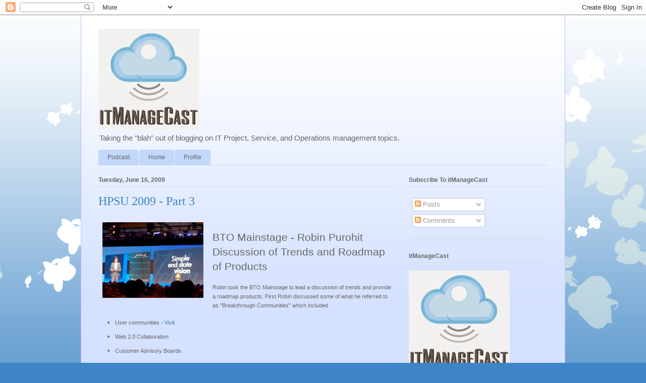

--- FILE ---
content_type: text/html; charset=UTF-8
request_url: http://www.itmanagecast.com/2009/06/hpsu-2009-part-3.html
body_size: 16021
content:
<!DOCTYPE html>
<html class='v2' dir='ltr' lang='en'>
<head>
<link href='https://www.blogger.com/static/v1/widgets/335934321-css_bundle_v2.css' rel='stylesheet' type='text/css'/>
<meta content='width=1100' name='viewport'/>
<meta content='text/html; charset=UTF-8' http-equiv='Content-Type'/>
<meta content='blogger' name='generator'/>
<link href='http://www.itmanagecast.com/favicon.ico' rel='icon' type='image/x-icon'/>
<link href='http://www.itmanagecast.com/2009/06/hpsu-2009-part-3.html' rel='canonical'/>
<link rel="alternate" type="application/atom+xml" title="ITManageCast - Atom" href="http://www.itmanagecast.com/feeds/posts/default" />
<link rel="alternate" type="application/rss+xml" title="ITManageCast - RSS" href="http://www.itmanagecast.com/feeds/posts/default?alt=rss" />
<link rel="service.post" type="application/atom+xml" title="ITManageCast - Atom" href="https://www.blogger.com/feeds/4047765466335766067/posts/default" />

<link rel="alternate" type="application/atom+xml" title="ITManageCast - Atom" href="http://www.itmanagecast.com/feeds/8852698380035451636/comments/default" />
<!--Can't find substitution for tag [blog.ieCssRetrofitLinks]-->
<link href='https://blogger.googleusercontent.com/img/b/R29vZ2xl/AVvXsEilo-5qDPR6GVhaQVY3VoH1LVqZFZ2xX4mk8GaUf8g1wUjpd7z8BPfuxdrhHLV8Vxz_GGZhUCEKh4bYH8WjvuNDVvyxv__RzWGbd3OBII6o4dti7R-eKzNkfMbYFocJS1YKXEK7IiX_4UD-/s200/June_2009+025.jpg' rel='image_src'/>
<meta content='http://www.itmanagecast.com/2009/06/hpsu-2009-part-3.html' property='og:url'/>
<meta content='HPSU 2009 - Part 3' property='og:title'/>
<meta content='    BTO Mainstage -  Robin Purohit   Discussion of Trends and Roadmap of Products Robin took the BTO Mainstage to lead a discussion of trend...' property='og:description'/>
<meta content='https://blogger.googleusercontent.com/img/b/R29vZ2xl/AVvXsEilo-5qDPR6GVhaQVY3VoH1LVqZFZ2xX4mk8GaUf8g1wUjpd7z8BPfuxdrhHLV8Vxz_GGZhUCEKh4bYH8WjvuNDVvyxv__RzWGbd3OBII6o4dti7R-eKzNkfMbYFocJS1YKXEK7IiX_4UD-/w1200-h630-p-k-no-nu/June_2009+025.jpg' property='og:image'/>
<title>ITManageCast: HPSU 2009 - Part 3</title>
<style id='page-skin-1' type='text/css'><!--
/*
-----------------------------------------------
Blogger Template Style
Name:     Ethereal
Designer: Jason Morrow
URL:      jasonmorrow.etsy.com
----------------------------------------------- */
/* Content
----------------------------------------------- */
body {
font: normal normal 13px Arial, Tahoma, Helvetica, FreeSans, sans-serif;
color: #666666;
background: #3d85c6 none repeat-x scroll top left;
}
html body .content-outer {
min-width: 0;
max-width: 100%;
width: 100%;
}
a:link {
text-decoration: none;
color: #3d74a5;
}
a:visited {
text-decoration: none;
color: #4d469c;
}
a:hover {
text-decoration: underline;
color: #3d74a5;
}
.main-inner {
padding-top: 15px;
}
.body-fauxcolumn-outer {
background: transparent url(//themes.googleusercontent.com/image?id=0BwVBOzw_-hbMMDZjM2Q4YjctMTY2OC00ZGU2LWJjZDYtODVjOGRiOThlMGQ3) repeat-x scroll top center;
}
.content-fauxcolumns .fauxcolumn-inner {
background: #d4e1ff url(https://resources.blogblog.com/blogblog/data/1kt/ethereal/white-fade.png) repeat-x scroll top left;
border-left: 1px solid #bbbbff;
border-right: 1px solid #bbbbff;
}
/* Flexible Background
----------------------------------------------- */
.content-fauxcolumn-outer .fauxborder-left {
width: 100%;
padding-left: 0;
margin-left: -0;
background-color: transparent;
background-image: none;
background-repeat: no-repeat;
background-position: left top;
}
.content-fauxcolumn-outer .fauxborder-right {
margin-right: -0;
width: 0;
background-color: transparent;
background-image: none;
background-repeat: no-repeat;
background-position: right top;
}
/* Columns
----------------------------------------------- */
.content-inner {
padding: 0;
}
/* Header
----------------------------------------------- */
.header-inner {
padding: 27px 0 3px;
}
.header-inner .section {
margin: 0 35px;
}
.Header h1 {
font: normal normal 60px Times, 'Times New Roman', FreeSerif, serif;
color: #3d74a5;
}
.Header h1 a {
color: #3d74a5;
}
.Header .description {
font-size: 115%;
color: #666666;
}
.header-inner .Header .titlewrapper,
.header-inner .Header .descriptionwrapper {
padding-left: 0;
padding-right: 0;
margin-bottom: 0;
}
/* Tabs
----------------------------------------------- */
.tabs-outer {
position: relative;
background: transparent;
}
.tabs-cap-top, .tabs-cap-bottom {
position: absolute;
width: 100%;
}
.tabs-cap-bottom {
bottom: 0;
}
.tabs-inner {
padding: 0;
}
.tabs-inner .section {
margin: 0 35px;
}
*+html body .tabs-inner .widget li {
padding: 1px;
}
.PageList {
border-bottom: 1px solid #c2d8fa;
}
.tabs-inner .widget li.selected a,
.tabs-inner .widget li a:hover {
position: relative;
-moz-border-radius-topleft: 5px;
-moz-border-radius-topright: 5px;
-webkit-border-top-left-radius: 5px;
-webkit-border-top-right-radius: 5px;
-goog-ms-border-top-left-radius: 5px;
-goog-ms-border-top-right-radius: 5px;
border-top-left-radius: 5px;
border-top-right-radius: 5px;
background: #4eabff none ;
color: #ffffff;
}
.tabs-inner .widget li a {
display: inline-block;
margin: 0;
margin-right: 1px;
padding: .65em 1.5em;
font: normal normal 12px Arial, Tahoma, Helvetica, FreeSans, sans-serif;
color: #666666;
background-color: #c2d8fa;
-moz-border-radius-topleft: 5px;
-moz-border-radius-topright: 5px;
-webkit-border-top-left-radius: 5px;
-webkit-border-top-right-radius: 5px;
-goog-ms-border-top-left-radius: 5px;
-goog-ms-border-top-right-radius: 5px;
border-top-left-radius: 5px;
border-top-right-radius: 5px;
}
/* Headings
----------------------------------------------- */
h2 {
font: normal bold 12px Verdana, Geneva, sans-serif;
color: #666666;
}
/* Widgets
----------------------------------------------- */
.main-inner .column-left-inner {
padding: 0 0 0 20px;
}
.main-inner .column-left-inner .section {
margin-right: 0;
}
.main-inner .column-right-inner {
padding: 0 20px 0 0;
}
.main-inner .column-right-inner .section {
margin-left: 0;
}
.main-inner .section {
padding: 0;
}
.main-inner .widget {
padding: 0 0 15px;
margin: 20px 0;
border-bottom: 1px solid #dbdbdb;
}
.main-inner .widget h2 {
margin: 0;
padding: .6em 0 .5em;
}
.footer-inner .widget h2 {
padding: 0 0 .4em;
}
.main-inner .widget h2 + div, .footer-inner .widget h2 + div {
padding-top: 15px;
}
.main-inner .widget .widget-content {
margin: 0;
padding: 15px 0 0;
}
.main-inner .widget ul, .main-inner .widget #ArchiveList ul.flat {
margin: -15px -15px -15px;
padding: 0;
list-style: none;
}
.main-inner .sidebar .widget h2 {
border-bottom: 1px solid #dbdbdb;
}
.main-inner .widget #ArchiveList {
margin: -15px 0 0;
}
.main-inner .widget ul li, .main-inner .widget #ArchiveList ul.flat li {
padding: .5em 15px;
text-indent: 0;
}
.main-inner .widget #ArchiveList ul li {
padding-top: .25em;
padding-bottom: .25em;
}
.main-inner .widget ul li:first-child, .main-inner .widget #ArchiveList ul.flat li:first-child {
border-top: none;
}
.main-inner .widget ul li:last-child, .main-inner .widget #ArchiveList ul.flat li:last-child {
border-bottom: none;
}
.main-inner .widget .post-body ul {
padding: 0 2.5em;
margin: .5em 0;
list-style: disc;
}
.main-inner .widget .post-body ul li {
padding: 0.25em 0;
margin-bottom: .25em;
color: #666666;
border: none;
}
.footer-inner .widget ul {
padding: 0;
list-style: none;
}
.widget .zippy {
color: #666666;
}
/* Posts
----------------------------------------------- */
.main.section {
margin: 0 20px;
}
body .main-inner .Blog {
padding: 0;
background-color: transparent;
border: none;
}
.main-inner .widget h2.date-header {
border-bottom: 1px solid #dbdbdb;
}
.date-outer {
position: relative;
margin: 15px 0 20px;
}
.date-outer:first-child {
margin-top: 0;
}
.date-posts {
clear: both;
}
.post-outer, .inline-ad {
border-bottom: 1px solid #dbdbdb;
padding: 30px 0;
}
.post-outer {
padding-bottom: 10px;
}
.post-outer:first-child {
padding-top: 0;
border-top: none;
}
.post-outer:last-child, .inline-ad:last-child {
border-bottom: none;
}
.post-body img {
padding: 8px;
}
h3.post-title, h4 {
font: normal normal 24px Times, Times New Roman, serif;
color: #3d85c6;
}
h3.post-title a {
font: normal normal 24px Times, Times New Roman, serif;
color: #3d85c6;
text-decoration: none;
}
h3.post-title a:hover {
color: #3d74a5;
text-decoration: underline;
}
.post-header {
margin: 0 0 1.5em;
}
.post-body {
line-height: 1.4;
}
.post-footer {
margin: 1.5em 0 0;
}
#blog-pager {
padding: 15px;
}
.blog-feeds, .post-feeds {
margin: 1em 0;
text-align: center;
}
.post-outer .comments {
margin-top: 2em;
}
/* Comments
----------------------------------------------- */
.comments .comments-content .icon.blog-author {
background-repeat: no-repeat;
background-image: url([data-uri]);
}
.comments .comments-content .loadmore a {
background: #d4e1ff url(https://resources.blogblog.com/blogblog/data/1kt/ethereal/white-fade.png) repeat-x scroll top left;
}
.comments .comments-content .loadmore a {
border-top: 1px solid #dbdbdb;
border-bottom: 1px solid #dbdbdb;
}
.comments .comment-thread.inline-thread {
background: #d4e1ff url(https://resources.blogblog.com/blogblog/data/1kt/ethereal/white-fade.png) repeat-x scroll top left;
}
.comments .continue {
border-top: 2px solid #dbdbdb;
}
/* Footer
----------------------------------------------- */
.footer-inner {
padding: 30px 0;
overflow: hidden;
}
/* Mobile
----------------------------------------------- */
body.mobile  {
background-size: auto
}
.mobile .body-fauxcolumn-outer {
background: ;
}
.mobile .content-fauxcolumns .fauxcolumn-inner {
opacity: 0.75;
}
.mobile .content-fauxcolumn-outer .fauxborder-right {
margin-right: 0;
}
.mobile-link-button {
background-color: #4eabff;
}
.mobile-link-button a:link, .mobile-link-button a:visited {
color: #ffffff;
}
.mobile-index-contents {
color: #444444;
}
.mobile .body-fauxcolumn-outer {
background-size: 100% auto;
}
.mobile .mobile-date-outer {
border-bottom: transparent;
}
.mobile .PageList {
border-bottom: none;
}
.mobile .tabs-inner .section {
margin: 0;
}
.mobile .tabs-inner .PageList .widget-content {
background: #4eabff none;
color: #ffffff;
}
.mobile .tabs-inner .PageList .widget-content .pagelist-arrow {
border-left: 1px solid #ffffff;
}
.mobile .footer-inner {
overflow: visible;
}
body.mobile .AdSense {
margin: 0 -10px;
}

--></style>
<style id='template-skin-1' type='text/css'><!--
body {
min-width: 960px;
}
.content-outer, .content-fauxcolumn-outer, .region-inner {
min-width: 960px;
max-width: 960px;
_width: 960px;
}
.main-inner .columns {
padding-left: 0;
padding-right: 310px;
}
.main-inner .fauxcolumn-center-outer {
left: 0;
right: 310px;
/* IE6 does not respect left and right together */
_width: expression(this.parentNode.offsetWidth -
parseInt("0") -
parseInt("310px") + 'px');
}
.main-inner .fauxcolumn-left-outer {
width: 0;
}
.main-inner .fauxcolumn-right-outer {
width: 310px;
}
.main-inner .column-left-outer {
width: 0;
right: 100%;
margin-left: -0;
}
.main-inner .column-right-outer {
width: 310px;
margin-right: -310px;
}
#layout {
min-width: 0;
}
#layout .content-outer {
min-width: 0;
width: 800px;
}
#layout .region-inner {
min-width: 0;
width: auto;
}
body#layout div.add_widget {
padding: 8px;
}
body#layout div.add_widget a {
margin-left: 32px;
}
--></style>
<link href='https://www.blogger.com/dyn-css/authorization.css?targetBlogID=4047765466335766067&amp;zx=75431fad-6fbd-4eed-9615-5236a5fce110' media='none' onload='if(media!=&#39;all&#39;)media=&#39;all&#39;' rel='stylesheet'/><noscript><link href='https://www.blogger.com/dyn-css/authorization.css?targetBlogID=4047765466335766067&amp;zx=75431fad-6fbd-4eed-9615-5236a5fce110' rel='stylesheet'/></noscript>
<meta name='google-adsense-platform-account' content='ca-host-pub-1556223355139109'/>
<meta name='google-adsense-platform-domain' content='blogspot.com'/>

<!-- data-ad-client=ca-pub-0782410052056907 -->

</head>
<body class='loading variant-blossoms1Blue'>
<div class='navbar section' id='navbar' name='Navbar'><div class='widget Navbar' data-version='1' id='Navbar1'><script type="text/javascript">
    function setAttributeOnload(object, attribute, val) {
      if(window.addEventListener) {
        window.addEventListener('load',
          function(){ object[attribute] = val; }, false);
      } else {
        window.attachEvent('onload', function(){ object[attribute] = val; });
      }
    }
  </script>
<div id="navbar-iframe-container"></div>
<script type="text/javascript" src="https://apis.google.com/js/platform.js"></script>
<script type="text/javascript">
      gapi.load("gapi.iframes:gapi.iframes.style.bubble", function() {
        if (gapi.iframes && gapi.iframes.getContext) {
          gapi.iframes.getContext().openChild({
              url: 'https://www.blogger.com/navbar/4047765466335766067?po\x3d8852698380035451636\x26origin\x3dhttp://www.itmanagecast.com',
              where: document.getElementById("navbar-iframe-container"),
              id: "navbar-iframe"
          });
        }
      });
    </script><script type="text/javascript">
(function() {
var script = document.createElement('script');
script.type = 'text/javascript';
script.src = '//pagead2.googlesyndication.com/pagead/js/google_top_exp.js';
var head = document.getElementsByTagName('head')[0];
if (head) {
head.appendChild(script);
}})();
</script>
</div></div>
<div class='body-fauxcolumns'>
<div class='fauxcolumn-outer body-fauxcolumn-outer'>
<div class='cap-top'>
<div class='cap-left'></div>
<div class='cap-right'></div>
</div>
<div class='fauxborder-left'>
<div class='fauxborder-right'></div>
<div class='fauxcolumn-inner'>
</div>
</div>
<div class='cap-bottom'>
<div class='cap-left'></div>
<div class='cap-right'></div>
</div>
</div>
</div>
<div class='content'>
<div class='content-fauxcolumns'>
<div class='fauxcolumn-outer content-fauxcolumn-outer'>
<div class='cap-top'>
<div class='cap-left'></div>
<div class='cap-right'></div>
</div>
<div class='fauxborder-left'>
<div class='fauxborder-right'></div>
<div class='fauxcolumn-inner'>
</div>
</div>
<div class='cap-bottom'>
<div class='cap-left'></div>
<div class='cap-right'></div>
</div>
</div>
</div>
<div class='content-outer'>
<div class='content-cap-top cap-top'>
<div class='cap-left'></div>
<div class='cap-right'></div>
</div>
<div class='fauxborder-left content-fauxborder-left'>
<div class='fauxborder-right content-fauxborder-right'></div>
<div class='content-inner'>
<header>
<div class='header-outer'>
<div class='header-cap-top cap-top'>
<div class='cap-left'></div>
<div class='cap-right'></div>
</div>
<div class='fauxborder-left header-fauxborder-left'>
<div class='fauxborder-right header-fauxborder-right'></div>
<div class='region-inner header-inner'>
<div class='header section' id='header' name='Header'><div class='widget Header' data-version='1' id='Header1'>
<div id='header-inner'>
<a href='http://www.itmanagecast.com/' style='display: block'>
<img alt='ITManageCast' height='200px; ' id='Header1_headerimg' src='https://blogger.googleusercontent.com/img/b/R29vZ2xl/AVvXsEg8khazxQVAubXWAP8z8Dd_CBEk-NeU0DrEObfA5loepsQG9U0s75HRXU7Qmv9azYh5Fy4IEIhPdBzBQdB8LjFJNZ2PWNqIe2iHRRkbx_bEwYzK-LPU64rraXV6ajCdHS4r0-VJVuBvzTti/s1600/LogoColorTextBelow.jpeg' style='display: block' width='200px; '/>
</a>
<div class='descriptionwrapper'>
<p class='description'><span>Taking the &quot;blah&quot; out of blogging on IT Project, Service, and Operations management topics.</span></p>
</div>
</div>
</div></div>
</div>
</div>
<div class='header-cap-bottom cap-bottom'>
<div class='cap-left'></div>
<div class='cap-right'></div>
</div>
</div>
</header>
<div class='tabs-outer'>
<div class='tabs-cap-top cap-top'>
<div class='cap-left'></div>
<div class='cap-right'></div>
</div>
<div class='fauxborder-left tabs-fauxborder-left'>
<div class='fauxborder-right tabs-fauxborder-right'></div>
<div class='region-inner tabs-inner'>
<div class='tabs section' id='crosscol' name='Cross-Column'><div class='widget PageList' data-version='1' id='PageList1'>
<h2>More Content - Including Podcasts</h2>
<div class='widget-content'>
<ul>
<li>
<a href='http://www.itmanagecast.com/p/podcast.html'>Podcast</a>
</li>
<li>
<a href='http://www.itmanagecast.com/'>Home</a>
</li>
<li>
<a href='http://www.itmanagecast.com/p/blog-page.html'>Profile</a>
</li>
</ul>
<div class='clear'></div>
</div>
</div></div>
<div class='tabs no-items section' id='crosscol-overflow' name='Cross-Column 2'></div>
</div>
</div>
<div class='tabs-cap-bottom cap-bottom'>
<div class='cap-left'></div>
<div class='cap-right'></div>
</div>
</div>
<div class='main-outer'>
<div class='main-cap-top cap-top'>
<div class='cap-left'></div>
<div class='cap-right'></div>
</div>
<div class='fauxborder-left main-fauxborder-left'>
<div class='fauxborder-right main-fauxborder-right'></div>
<div class='region-inner main-inner'>
<div class='columns fauxcolumns'>
<div class='fauxcolumn-outer fauxcolumn-center-outer'>
<div class='cap-top'>
<div class='cap-left'></div>
<div class='cap-right'></div>
</div>
<div class='fauxborder-left'>
<div class='fauxborder-right'></div>
<div class='fauxcolumn-inner'>
</div>
</div>
<div class='cap-bottom'>
<div class='cap-left'></div>
<div class='cap-right'></div>
</div>
</div>
<div class='fauxcolumn-outer fauxcolumn-left-outer'>
<div class='cap-top'>
<div class='cap-left'></div>
<div class='cap-right'></div>
</div>
<div class='fauxborder-left'>
<div class='fauxborder-right'></div>
<div class='fauxcolumn-inner'>
</div>
</div>
<div class='cap-bottom'>
<div class='cap-left'></div>
<div class='cap-right'></div>
</div>
</div>
<div class='fauxcolumn-outer fauxcolumn-right-outer'>
<div class='cap-top'>
<div class='cap-left'></div>
<div class='cap-right'></div>
</div>
<div class='fauxborder-left'>
<div class='fauxborder-right'></div>
<div class='fauxcolumn-inner'>
</div>
</div>
<div class='cap-bottom'>
<div class='cap-left'></div>
<div class='cap-right'></div>
</div>
</div>
<!-- corrects IE6 width calculation -->
<div class='columns-inner'>
<div class='column-center-outer'>
<div class='column-center-inner'>
<div class='main section' id='main' name='Main'><div class='widget Blog' data-version='1' id='Blog1'>
<div class='blog-posts hfeed'>

          <div class="date-outer">
        
<h2 class='date-header'><span>Tuesday, June 16, 2009</span></h2>

          <div class="date-posts">
        
<div class='post-outer'>
<div class='post hentry uncustomized-post-template' itemprop='blogPost' itemscope='itemscope' itemtype='http://schema.org/BlogPosting'>
<meta content='https://blogger.googleusercontent.com/img/b/R29vZ2xl/AVvXsEilo-5qDPR6GVhaQVY3VoH1LVqZFZ2xX4mk8GaUf8g1wUjpd7z8BPfuxdrhHLV8Vxz_GGZhUCEKh4bYH8WjvuNDVvyxv__RzWGbd3OBII6o4dti7R-eKzNkfMbYFocJS1YKXEK7IiX_4UD-/s200/June_2009+025.jpg' itemprop='image_url'/>
<meta content='4047765466335766067' itemprop='blogId'/>
<meta content='8852698380035451636' itemprop='postId'/>
<a name='8852698380035451636'></a>
<h3 class='post-title entry-title' itemprop='name'>
HPSU 2009 - Part 3
</h3>
<div class='post-header'>
<div class='post-header-line-1'></div>
</div>
<div class='post-body entry-content' id='post-body-8852698380035451636' itemprop='description articleBody'>
<a href="https://blogger.googleusercontent.com/img/b/R29vZ2xl/AVvXsEilo-5qDPR6GVhaQVY3VoH1LVqZFZ2xX4mk8GaUf8g1wUjpd7z8BPfuxdrhHLV8Vxz_GGZhUCEKh4bYH8WjvuNDVvyxv__RzWGbd3OBII6o4dti7R-eKzNkfMbYFocJS1YKXEK7IiX_4UD-/s1600-h/June_2009+025.jpg" onblur="try {parent.deselectBloggerImageGracefully();} catch(e) {}"><img alt="" border="0" id="BLOGGER_PHOTO_ID_5348073639193530802" src="https://blogger.googleusercontent.com/img/b/R29vZ2xl/AVvXsEilo-5qDPR6GVhaQVY3VoH1LVqZFZ2xX4mk8GaUf8g1wUjpd7z8BPfuxdrhHLV8Vxz_GGZhUCEKh4bYH8WjvuNDVvyxv__RzWGbd3OBII6o4dti7R-eKzNkfMbYFocJS1YKXEK7IiX_4UD-/s200/June_2009+025.jpg" style="margin: 0pt 10px 10px 0pt; float: left; cursor: pointer; width: 200px; height: 150px;" /></a><span style="font-size:130%;"><br /></span><!--[if gte mso 9]><xml>  <w:worddocument>   <w:view>Normal</w:View>   <w:zoom>0</w:Zoom>   <w:punctuationkerning/>   <w:validateagainstschemas/>   <w:saveifxmlinvalid>false</w:SaveIfXMLInvalid>   <w:ignoremixedcontent>false</w:IgnoreMixedContent>   <w:alwaysshowplaceholdertext>false</w:AlwaysShowPlaceholderText>   <w:compatibility>    <w:breakwrappedtables/>    <w:snaptogridincell/>    <w:wraptextwithpunct/>    <w:useasianbreakrules/>    <w:dontgrowautofit/>   </w:Compatibility>   <w:browserlevel>MicrosoftInternetExplorer4</w:BrowserLevel>  </w:WordDocument> </xml><![endif]--><!--[if gte mso 9]><xml>  <w:latentstyles deflockedstate="false" latentstylecount="156">  </w:LatentStyles> </xml><![endif]--><style> <!--  /* Style Definitions */  p.MsoNormal, li.MsoNormal, div.MsoNormal  {mso-style-parent:"";  margin:0cm;  margin-bottom:.0001pt;  mso-pagination:widow-orphan;  font-size:12.0pt;  font-family:"Times New Roman";  mso-fareast-font-family:"Times New Roman";} @page Section1  {size:612.0pt 792.0pt;  margin:72.0pt 90.0pt 72.0pt 90.0pt;  mso-header-margin:36.0pt;  mso-footer-margin:36.0pt;  mso-paper-source:0;} div.Section1  {page:Section1;} --> </style><!--[if gte mso 10]> <style>  /* Style Definitions */  table.MsoNormalTable  {mso-style-name:"Table Normal";  mso-tstyle-rowband-size:0;  mso-tstyle-colband-size:0;  mso-style-noshow:yes;  mso-style-parent:"";  mso-padding-alt:0cm 5.4pt 0cm 5.4pt;  mso-para-margin:0cm;  mso-para-margin-bottom:.0001pt;  mso-pagination:widow-orphan;  font-size:10.0pt;  font-family:"Times New Roman";  mso-ansi-language:#0400;  mso-fareast-language:#0400;  mso-bidi-language:#0400;} </style> <![endif]-->    <p class="MsoNormal" style=""><span style="font-size:130%;"><span style=";font-family:Arial;font-size:10;"  >BTO Mainstage - <o:p></o:p> Robin Purohit<o:p></o:p></span></span></p>  <p class="MsoNormal" style=""><span style=";font-family:Arial;font-size:10;"  ><span style="font-size:130%;">Discussion of Trends and Roadmap of Products</span><o:p></o:p></span></p><br /><span style="font-size:85%;">Robin took the BTO Mainstage to lead a discussion of trends and provide a roadmap products.  First Robin discussed some of what he referred to as<o:p> "</o:p>Breakthrough Communities" which included<br /></span><p></p>  <ul><li><span style=";font-family:Arial;font-size:85%;"  >User communities - <a href="http://vivit-worldwide.org/">Vivit</a><o:p></o:p></span></li><li><span style=";font-family:Arial;font-size:85%;"  >Web 2.0 Collaboration<o:p></o:p></span></li><li><span style=";font-family:Arial;font-size:85%;"  >Customer Advisory Boards<o:p></o:p></span></li></ul>      <p class="MsoNormal" style=""><span style=";font-family:Arial;font-size:85%;"  ><o:p>The next topics were around hot tech trends and how those affect HP Software.<br /></o:p></span></p>  <p class="MsoNormal" style=""><span style=";font-family:Arial;font-size:85%;"  ><span style="font-weight: bold;">Virtualisation</span><o:p></o:p></span></p>    <p class="MsoNormal" style=""><span style=";font-family:Arial;font-size:85%;"  >~ 15 M virtual machines shipped last year - expected to double over the next 3 years. Robin noted that there are improvements in data protection &amp; virtualisation from the HP perspective.  I'll be getting more information fro the show floor tonight &amp; tomorrow.<o:p></o:p></span></p>  <p class="MsoNormal" style=""><span style=";font-family:Arial;font-size:85%;"  ><o:p> </o:p></span></p>  <p class="MsoNormal" style=""><span style=";font-family:Arial;font-size:85%;"  ><span style="font-weight: bold;">SaaS</span><o:p></o:p></span></p>    <p class="MsoNormal" style=""><span style=";font-family:Arial;font-size:85%;"  >18% of biz apps are expected to be deployed via SaaS (Software as a Service). HP in the last 6 months has made the latest Service Manager &amp; Asset Centre available via SaaS for customers who don't want to run the applications in-house.<o:p></o:p></span></p>  <p class="MsoNormal" style=""><span style=";font-family:Arial;font-size:85%;"  ><o:p> </o:p></span></p>  <p class="MsoNormal" style=""><span style=";font-family:Arial;font-size:85%;"  ><span style="font-weight: bold;">Web 2.0</span><o:p></o:p></span></p>    <p class="MsoNormal" style=""><span style=";font-family:Arial;font-size:85%;"  >Robin noted that there is a hot trend seeing the transition of rich internet technology from the consumer world to the enterprise. These Web 2.0 apps power rich visuals, but have a huge impact to QA, Security, and support/performance<o:p></o:p></span></p>  <p class="MsoNormal" style=""><span style=";font-family:Arial;font-size:85%;"  ><o:p> aspects of managing your datacentre.</o:p></span></p><p class="MsoNormal" style=""><span style=";font-family:Arial;font-size:85%;"  ><o:p><br /></o:p></span></p>        <p class="MsoNormal" style=""><span style=";font-family:Arial;font-size:85%;"  ><o:p>Robin also noted that there is what he called a "</o:p>regulatory tsunami" coming - indicating that if we think there's been a lot of work around SOX etc., just wait to see what the current US &amp; International administrations will be annoncing in the next year.  HP is preparing to assist customers in this area by way of their Tower software acquisition, and a focus on PCI compliance with that branch of HP Software.  This also segued to the topic of "cloud governance" and how to know that when you are buying IT services on the wire &amp; paying for use you are protected. This is where the HP services groups "Cloud Assure" steps in making sure that what you buy will work.</span></p><p class="MsoNormal" style=""><span style="font-size:85%;"><br /></span><span style=";font-family:Arial;font-size:85%;"  ><o:p></o:p></span></p>    <p class="MsoNormal" style=""><span style=";font-family:Arial;font-size:85%;"  >As always the lecture to the audience came around to the topic of quantifying the business value of IT.  HP is making efforts to move beyond cost and show revenue related to IT services that IT delivers.  Not a new message, but HP has tooled up more applications in this area. The release of the HP IT Financial Management Portfolio includes Financial Planning &amp; Analysis which shows cost trends over time by different lines of biz, and provides a breakdown of labour vs. capital. This product integrates with 3rd party ERP &amp; financial systems for single point of glass analysis.<span style="">   </span>Robin also mentioned the upcoming release of PPM 8.0.  The new suite also includes enhanced </span><span style="font-size:85%;">Asset Management with a focus on software licence management; Robin stressed the well versed point that licence compliance is the key use &amp; ROI area for this tool.</span></p><p class="MsoNormal" style=""><span style=";font-family:Arial;font-size:85%;"  ><o:p><br /></o:p></span></p>            <p class="MsoNormal" style=""><span style=";font-family:Arial;font-size:85%;"  >The discussion moved on to the Application Security Centre with the free 21 day trail of App Sec Centre on SaaS.  Robin informed us of HP's opinion that 35% of flash apps violate Adobe best practices, which is where the SWFScan tool comes into play.  Apparently the tool is aware of nearly 4000 flash applications, and has had 13000 downloads so far, driven by the fact that 35% of all webstes run flash of some variety.<o:p></o:p></span></p>  <p class="MsoNormal" style=""><span style=";font-family:Arial;font-size:85%;"  ><o:p> </o:p></span></p>        <p class="MsoNormal" style=""><span style=";font-family:Arial;font-size:85%;"  >Data Protector was the next topic, and HP claims to reduce TCO of backups by 50%.  This tool currently has 30000 installs and HP claims market leading growth for a product that is the leading solition for virtual servers &amp; storage.  Marketing figures, nothing of substantial intrest to me there.<o:p></o:p></span></p>  <p class="MsoNormal" style=""><span style=";font-family:Arial;font-size:85%;"  ><o:p> </o:p></span></p>  <p class="MsoNormal" style=""><span style=";font-family:Arial;font-size:85%;"  >The presentation came around at last to Application Lifecycle Management, and Robin showed the HP vision that outlines somewhat like this:<o:p></o:p></span></p>  <p class="MsoNormal" style=""><span style=";font-family:Arial;font-size:85%;"  >Vision - Roadmap - Release - Cycle - Daily<o:p></o:p></span></p>  <p class="MsoNormal" style=""><span style=";font-family:Arial;font-size:85%;"  >CMS - PPM - Requirements - QC - Compliance<o:p></o:p></span></p>    <p class="MsoNormal" style=""><span style=";font-family:Arial;font-size:85%;"  >HP flogs the use of their "Agile Accelerator", with it's inclusion of "best practices" to speed adoption, and the app lifecycle is being completed by a focus on app retirement.  Pretty interesting that last part, but vague still.  The numbers quote for ROI purposes were $200-300k hardware &amp; other savings to be seen when you consolidate but I suspect those are average numbers from fortune 500s.<o:p></o:p></span></p>  <p class="MsoNormal" style=""><span style=";font-family:Arial;font-size:85%;"  ><o:p> </o:p></span></p>    <p class="MsoNormal" style=""><span style=";font-family:Arial;font-size:85%;"  >Robin then discussed HP Operations Orchestrator, and HP Configuration Management.  Apparently this week they will be publishing a set of best practices for configuration management - I will read &amp; review those once they're available.<o:p></o:p></span></p>  <p class="MsoNormal" style=""><span style=";font-family:Arial;font-size:85%;"  ><o:p> </o:p></span></p><span style="font-size:85%;"><span style="font-family:arial;">Next Robin </span><span style="font-family:arial;">brought up some brief guests:</span><br /></span><p class="MsoNormal" style=""><span style=";font-family:Arial;font-size:85%;"  ><o:p></o:p></span></p>  <p class="MsoNormal" style=""><span style=";font-family:Arial;font-size:85%;"  >Jonathon M Gregory, Partner Strategic Effetiveness (SITE) @ Accenture - claims 5-30% savings by implementing Accenture's IT financial mgt solution. Jonathon spoke very briefly and basically made a commercial for how Accenture is the key player in finding the single version of the truth for IT.  If you want to know more find your local Accenture rep!  :-) <o:p></o:p></span></p>  <p class="MsoNormal" style=""><span style=";font-family:Arial;font-size:85%;"  ><o:p> </o:p></span></p>  <p class="MsoNormal" style=""><span style=";font-family:Arial;font-size:85%;"  >Robin mentioned RIM and HP Operations Manager on the BES solution was briefly plugged - I will get more info from the show floor and share it.<o:p></o:p></span></p>  <p class="MsoNormal" style=""><span style=";font-family:Arial;font-size:85%;"  ><o:p> </o:p></span></p>      <p class="MsoNormal" style=""><span style=";font-family:Arial;font-size:85%;"  >The last speaker before we were subjected to a 45 minute commercial for how wonderful HP software is was virtualisation - how do we do it right in the data centre.  Brian Byun, VP of Global Alliances for VMware spoke quickly about VMware Vsphere 4.  In short, it creates a private cloud architecture and supports cost transparency models by leveraging vCentre to implement shared infrastructure capacity planning, and allows customers to federate the infrastructure &amp; include resources from external suppliers.<span style="">  </span><br /></span></p><p class="MsoNormal" style=""><span style=";font-family:Arial;font-size:85%;"  ><br /></span></p><p class="MsoNormal" style=""><span style=";font-family:Arial;font-size:10;"  ><span style="font-size:85%;">Lastly, before Brian left, he &amp; Robin made an announcement:</span><span style="font-size:85%;">  VMware will be launching </span><span style="font-size:85%;">integrated BSM for physical and virtual systems, HP DDM will be integrated in future releases of the vCentre suite, and there will be integrated virtual and physical client desktop management.</span><o:p></o:p></span></p>
<div style='clear: both;'></div>
</div>
<div class='post-footer'>
<div class='post-footer-line post-footer-line-1'>
<span class='post-author vcard'>
Posted by
<span class='fn' itemprop='author' itemscope='itemscope' itemtype='http://schema.org/Person'>
<meta content='https://www.blogger.com/profile/00169901494284453816' itemprop='url'/>
<a class='g-profile' href='https://www.blogger.com/profile/00169901494284453816' rel='author' title='author profile'>
<span itemprop='name'>Mr. Kennedy</span>
</a>
</span>
</span>
<span class='post-timestamp'>
at
<meta content='http://www.itmanagecast.com/2009/06/hpsu-2009-part-3.html' itemprop='url'/>
<a class='timestamp-link' href='http://www.itmanagecast.com/2009/06/hpsu-2009-part-3.html' rel='bookmark' title='permanent link'><abbr class='published' itemprop='datePublished' title='2009-06-16T13:02:00-07:00'>1:02&#8239;PM</abbr></a>
</span>
<span class='post-comment-link'>
</span>
<span class='post-icons'>
<span class='item-action'>
<a href='https://www.blogger.com/email-post/4047765466335766067/8852698380035451636' title='Email Post'>
<img alt='' class='icon-action' height='13' src='https://resources.blogblog.com/img/icon18_email.gif' width='18'/>
</a>
</span>
<span class='item-control blog-admin pid-1666767208'>
<a href='https://www.blogger.com/post-edit.g?blogID=4047765466335766067&postID=8852698380035451636&from=pencil' title='Edit Post'>
<img alt='' class='icon-action' height='18' src='https://resources.blogblog.com/img/icon18_edit_allbkg.gif' width='18'/>
</a>
</span>
</span>
<div class='post-share-buttons goog-inline-block'>
<a class='goog-inline-block share-button sb-email' href='https://www.blogger.com/share-post.g?blogID=4047765466335766067&postID=8852698380035451636&target=email' target='_blank' title='Email This'><span class='share-button-link-text'>Email This</span></a><a class='goog-inline-block share-button sb-blog' href='https://www.blogger.com/share-post.g?blogID=4047765466335766067&postID=8852698380035451636&target=blog' onclick='window.open(this.href, "_blank", "height=270,width=475"); return false;' target='_blank' title='BlogThis!'><span class='share-button-link-text'>BlogThis!</span></a><a class='goog-inline-block share-button sb-twitter' href='https://www.blogger.com/share-post.g?blogID=4047765466335766067&postID=8852698380035451636&target=twitter' target='_blank' title='Share to X'><span class='share-button-link-text'>Share to X</span></a><a class='goog-inline-block share-button sb-facebook' href='https://www.blogger.com/share-post.g?blogID=4047765466335766067&postID=8852698380035451636&target=facebook' onclick='window.open(this.href, "_blank", "height=430,width=640"); return false;' target='_blank' title='Share to Facebook'><span class='share-button-link-text'>Share to Facebook</span></a><a class='goog-inline-block share-button sb-pinterest' href='https://www.blogger.com/share-post.g?blogID=4047765466335766067&postID=8852698380035451636&target=pinterest' target='_blank' title='Share to Pinterest'><span class='share-button-link-text'>Share to Pinterest</span></a>
</div>
</div>
<div class='post-footer-line post-footer-line-2'>
<span class='post-labels'>
Labels:
<a href='http://www.itmanagecast.com/search/label/Accenture' rel='tag'>Accenture</a>,
<a href='http://www.itmanagecast.com/search/label/Agile%20Accelerator' rel='tag'>Agile Accelerator</a>,
<a href='http://www.itmanagecast.com/search/label/Application%20Security%20Centre' rel='tag'>Application Security Centre</a>,
<a href='http://www.itmanagecast.com/search/label/bes' rel='tag'>bes</a>,
<a href='http://www.itmanagecast.com/search/label/Brian%20Byun' rel='tag'>Brian Byun</a>,
<a href='http://www.itmanagecast.com/search/label/Financial%20Planning%20%20Analysis' rel='tag'>Financial Planning  Analysis</a>,
<a href='http://www.itmanagecast.com/search/label/HP%20Software%20Universe' rel='tag'>HP Software Universe</a>,
<a href='http://www.itmanagecast.com/search/label/Jonathon%20M%20Gregory' rel='tag'>Jonathon M Gregory</a>,
<a href='http://www.itmanagecast.com/search/label/OMW8' rel='tag'>OMW8</a>,
<a href='http://www.itmanagecast.com/search/label/RIM' rel='tag'>RIM</a>,
<a href='http://www.itmanagecast.com/search/label/Robin%20Purohit' rel='tag'>Robin Purohit</a>,
<a href='http://www.itmanagecast.com/search/label/SaaS' rel='tag'>SaaS</a>,
<a href='http://www.itmanagecast.com/search/label/SWFScan' rel='tag'>SWFScan</a>,
<a href='http://www.itmanagecast.com/search/label/vmware' rel='tag'>vmware</a>
</span>
</div>
<div class='post-footer-line post-footer-line-3'>
<span class='post-location'>
</span>
</div>
</div>
</div>
<div class='comments' id='comments'>
<a name='comments'></a>
<h4>No comments:</h4>
<div id='Blog1_comments-block-wrapper'>
<dl class='avatar-comment-indent' id='comments-block'>
</dl>
</div>
<p class='comment-footer'>
<a href='https://www.blogger.com/comment/fullpage/post/4047765466335766067/8852698380035451636' onclick=''>Post a Comment</a>
</p>
</div>
</div>

        </div></div>
      
</div>
<div class='blog-pager' id='blog-pager'>
<span id='blog-pager-newer-link'>
<a class='blog-pager-newer-link' href='http://www.itmanagecast.com/2009/06/hpsu-2009-information-request.html' id='Blog1_blog-pager-newer-link' title='Newer Post'>Newer Post</a>
</span>
<span id='blog-pager-older-link'>
<a class='blog-pager-older-link' href='http://www.itmanagecast.com/2009/06/hpsu-2009-part-2.html' id='Blog1_blog-pager-older-link' title='Older Post'>Older Post</a>
</span>
<a class='home-link' href='http://www.itmanagecast.com/'>Home</a>
</div>
<div class='clear'></div>
<div class='post-feeds'>
<div class='feed-links'>
Subscribe to:
<a class='feed-link' href='http://www.itmanagecast.com/feeds/8852698380035451636/comments/default' target='_blank' type='application/atom+xml'>Post Comments (Atom)</a>
</div>
</div>
</div></div>
</div>
</div>
<div class='column-left-outer'>
<div class='column-left-inner'>
<aside>
</aside>
</div>
</div>
<div class='column-right-outer'>
<div class='column-right-inner'>
<aside>
<div class='sidebar section' id='sidebar-right-1'><div class='widget Subscribe' data-version='1' id='Subscribe1'>
<div style='white-space:nowrap'>
<h2 class='title'>Subscribe To itManageCast</h2>
<div class='widget-content'>
<div class='subscribe-wrapper subscribe-type-POST'>
<div class='subscribe expanded subscribe-type-POST' id='SW_READER_LIST_Subscribe1POST' style='display:none;'>
<div class='top'>
<span class='inner' onclick='return(_SW_toggleReaderList(event, "Subscribe1POST"));'>
<img class='subscribe-dropdown-arrow' src='https://resources.blogblog.com/img/widgets/arrow_dropdown.gif'/>
<img align='absmiddle' alt='' border='0' class='feed-icon' src='https://resources.blogblog.com/img/icon_feed12.png'/>
Posts
</span>
<div class='feed-reader-links'>
<a class='feed-reader-link' href='https://www.netvibes.com/subscribe.php?url=http%3A%2F%2Fwww.itmanagecast.com%2Ffeeds%2Fposts%2Fdefault' target='_blank'>
<img src='https://resources.blogblog.com/img/widgets/subscribe-netvibes.png'/>
</a>
<a class='feed-reader-link' href='https://add.my.yahoo.com/content?url=http%3A%2F%2Fwww.itmanagecast.com%2Ffeeds%2Fposts%2Fdefault' target='_blank'>
<img src='https://resources.blogblog.com/img/widgets/subscribe-yahoo.png'/>
</a>
<a class='feed-reader-link' href='http://www.itmanagecast.com/feeds/posts/default' target='_blank'>
<img align='absmiddle' class='feed-icon' src='https://resources.blogblog.com/img/icon_feed12.png'/>
                  Atom
                </a>
</div>
</div>
<div class='bottom'></div>
</div>
<div class='subscribe' id='SW_READER_LIST_CLOSED_Subscribe1POST' onclick='return(_SW_toggleReaderList(event, "Subscribe1POST"));'>
<div class='top'>
<span class='inner'>
<img class='subscribe-dropdown-arrow' src='https://resources.blogblog.com/img/widgets/arrow_dropdown.gif'/>
<span onclick='return(_SW_toggleReaderList(event, "Subscribe1POST"));'>
<img align='absmiddle' alt='' border='0' class='feed-icon' src='https://resources.blogblog.com/img/icon_feed12.png'/>
Posts
</span>
</span>
</div>
<div class='bottom'></div>
</div>
</div>
<div class='subscribe-wrapper subscribe-type-PER_POST'>
<div class='subscribe expanded subscribe-type-PER_POST' id='SW_READER_LIST_Subscribe1PER_POST' style='display:none;'>
<div class='top'>
<span class='inner' onclick='return(_SW_toggleReaderList(event, "Subscribe1PER_POST"));'>
<img class='subscribe-dropdown-arrow' src='https://resources.blogblog.com/img/widgets/arrow_dropdown.gif'/>
<img align='absmiddle' alt='' border='0' class='feed-icon' src='https://resources.blogblog.com/img/icon_feed12.png'/>
Comments
</span>
<div class='feed-reader-links'>
<a class='feed-reader-link' href='https://www.netvibes.com/subscribe.php?url=http%3A%2F%2Fwww.itmanagecast.com%2Ffeeds%2F8852698380035451636%2Fcomments%2Fdefault' target='_blank'>
<img src='https://resources.blogblog.com/img/widgets/subscribe-netvibes.png'/>
</a>
<a class='feed-reader-link' href='https://add.my.yahoo.com/content?url=http%3A%2F%2Fwww.itmanagecast.com%2Ffeeds%2F8852698380035451636%2Fcomments%2Fdefault' target='_blank'>
<img src='https://resources.blogblog.com/img/widgets/subscribe-yahoo.png'/>
</a>
<a class='feed-reader-link' href='http://www.itmanagecast.com/feeds/8852698380035451636/comments/default' target='_blank'>
<img align='absmiddle' class='feed-icon' src='https://resources.blogblog.com/img/icon_feed12.png'/>
                  Atom
                </a>
</div>
</div>
<div class='bottom'></div>
</div>
<div class='subscribe' id='SW_READER_LIST_CLOSED_Subscribe1PER_POST' onclick='return(_SW_toggleReaderList(event, "Subscribe1PER_POST"));'>
<div class='top'>
<span class='inner'>
<img class='subscribe-dropdown-arrow' src='https://resources.blogblog.com/img/widgets/arrow_dropdown.gif'/>
<span onclick='return(_SW_toggleReaderList(event, "Subscribe1PER_POST"));'>
<img align='absmiddle' alt='' border='0' class='feed-icon' src='https://resources.blogblog.com/img/icon_feed12.png'/>
Comments
</span>
</span>
</div>
<div class='bottom'></div>
</div>
</div>
<div style='clear:both'></div>
</div>
</div>
<div class='clear'></div>
</div><div class='widget Image' data-version='1' id='Image1'>
<h2>itManageCast</h2>
<div class='widget-content'>
<a href='http://itmanagecast.com'>
<img alt='itManageCast' height='200' id='Image1_img' src='https://blogger.googleusercontent.com/img/b/R29vZ2xl/AVvXsEj4_fdiM4eFWmUsZPji_0OIRNNsSYZGSbLMCXx1MBMpKPB22gOUr0JVF_ctAGBNCQ0Gx7XDUdaUCHSZpRb1-F6E5mNJvsuP8ikiylxS1anD42E4lqnpsVt6cJ17B0-fMEmVHsE3qdwT_gys/s296/LogoColorTextBelow.jpeg' width='200'/>
</a>
<br/>
<span class='caption'>Podcast & Blog for Busy IT Professionals</span>
</div>
<div class='clear'></div>
</div><div class='widget Profile' data-version='1' id='Profile1'>
<h2>ITManageCast Profile</h2>
<div class='widget-content'>
<a href='https://www.blogger.com/profile/00169901494284453816'><img alt='My photo' class='profile-img' height='80' src='//blogger.googleusercontent.com/img/b/R29vZ2xl/AVvXsEirdIzh_CVkgz88NoKtHzlsY9jlBjM50K6LWdi5sEzLMN_4uh4rLB2d0zieQnyLc_zl5Z-cvwClEn0CGvQkjg_W9wFymnXPY7wiz--WEHvE5U3vOpcq8ren6fxF1iZpgQ/s1600/*' width='60'/></a>
<dl class='profile-datablock'>
<dt class='profile-data'>
<a class='profile-name-link g-profile' href='https://www.blogger.com/profile/00169901494284453816' rel='author' style='background-image: url(//www.blogger.com/img/logo-16.png);'>
Mr. Kennedy
</a>
</dt>
<dd class='profile-data'>British Columbia, Canada</dd>
<dd class='profile-textblock'>Mr. Kennedy is the &quot;brains&quot;  behind ITManageCast, the blog and podcast for IT managers, ITIL, Network, and Systems Management news, reviews, and interviews.  Mr. Kennedy previously worked for the University of British Columbia, Atos-Origin for the 2010 Winter Olympic Games, and prior to that had been a managing partner in Tsunami.ca, an IT consultancy in British Columbia. Find him on LinkedIn at:
ca.linkedin.com/in/jasonkennedy</dd>
</dl>
<a class='profile-link' href='https://www.blogger.com/profile/00169901494284453816' rel='author'>View my complete profile</a>
<div class='clear'></div>
</div>
</div><div class='widget BlogArchive' data-version='1' id='BlogArchive1'>
<h2>Blog Archive</h2>
<div class='widget-content'>
<div id='ArchiveList'>
<div id='BlogArchive1_ArchiveList'>
<ul class='hierarchy'>
<li class='archivedate collapsed'>
<a class='toggle' href='javascript:void(0)'>
<span class='zippy'>

        &#9658;&#160;
      
</span>
</a>
<a class='post-count-link' href='http://www.itmanagecast.com/2018/'>
2018
</a>
<span class='post-count' dir='ltr'>(1)</span>
<ul class='hierarchy'>
<li class='archivedate collapsed'>
<a class='toggle' href='javascript:void(0)'>
<span class='zippy'>

        &#9658;&#160;
      
</span>
</a>
<a class='post-count-link' href='http://www.itmanagecast.com/2018/05/'>
May
</a>
<span class='post-count' dir='ltr'>(1)</span>
</li>
</ul>
</li>
</ul>
<ul class='hierarchy'>
<li class='archivedate collapsed'>
<a class='toggle' href='javascript:void(0)'>
<span class='zippy'>

        &#9658;&#160;
      
</span>
</a>
<a class='post-count-link' href='http://www.itmanagecast.com/2016/'>
2016
</a>
<span class='post-count' dir='ltr'>(1)</span>
<ul class='hierarchy'>
<li class='archivedate collapsed'>
<a class='toggle' href='javascript:void(0)'>
<span class='zippy'>

        &#9658;&#160;
      
</span>
</a>
<a class='post-count-link' href='http://www.itmanagecast.com/2016/03/'>
March
</a>
<span class='post-count' dir='ltr'>(1)</span>
</li>
</ul>
</li>
</ul>
<ul class='hierarchy'>
<li class='archivedate collapsed'>
<a class='toggle' href='javascript:void(0)'>
<span class='zippy'>

        &#9658;&#160;
      
</span>
</a>
<a class='post-count-link' href='http://www.itmanagecast.com/2015/'>
2015
</a>
<span class='post-count' dir='ltr'>(9)</span>
<ul class='hierarchy'>
<li class='archivedate collapsed'>
<a class='toggle' href='javascript:void(0)'>
<span class='zippy'>

        &#9658;&#160;
      
</span>
</a>
<a class='post-count-link' href='http://www.itmanagecast.com/2015/07/'>
July
</a>
<span class='post-count' dir='ltr'>(1)</span>
</li>
</ul>
<ul class='hierarchy'>
<li class='archivedate collapsed'>
<a class='toggle' href='javascript:void(0)'>
<span class='zippy'>

        &#9658;&#160;
      
</span>
</a>
<a class='post-count-link' href='http://www.itmanagecast.com/2015/06/'>
June
</a>
<span class='post-count' dir='ltr'>(1)</span>
</li>
</ul>
<ul class='hierarchy'>
<li class='archivedate collapsed'>
<a class='toggle' href='javascript:void(0)'>
<span class='zippy'>

        &#9658;&#160;
      
</span>
</a>
<a class='post-count-link' href='http://www.itmanagecast.com/2015/05/'>
May
</a>
<span class='post-count' dir='ltr'>(1)</span>
</li>
</ul>
<ul class='hierarchy'>
<li class='archivedate collapsed'>
<a class='toggle' href='javascript:void(0)'>
<span class='zippy'>

        &#9658;&#160;
      
</span>
</a>
<a class='post-count-link' href='http://www.itmanagecast.com/2015/04/'>
April
</a>
<span class='post-count' dir='ltr'>(1)</span>
</li>
</ul>
<ul class='hierarchy'>
<li class='archivedate collapsed'>
<a class='toggle' href='javascript:void(0)'>
<span class='zippy'>

        &#9658;&#160;
      
</span>
</a>
<a class='post-count-link' href='http://www.itmanagecast.com/2015/03/'>
March
</a>
<span class='post-count' dir='ltr'>(1)</span>
</li>
</ul>
<ul class='hierarchy'>
<li class='archivedate collapsed'>
<a class='toggle' href='javascript:void(0)'>
<span class='zippy'>

        &#9658;&#160;
      
</span>
</a>
<a class='post-count-link' href='http://www.itmanagecast.com/2015/02/'>
February
</a>
<span class='post-count' dir='ltr'>(2)</span>
</li>
</ul>
<ul class='hierarchy'>
<li class='archivedate collapsed'>
<a class='toggle' href='javascript:void(0)'>
<span class='zippy'>

        &#9658;&#160;
      
</span>
</a>
<a class='post-count-link' href='http://www.itmanagecast.com/2015/01/'>
January
</a>
<span class='post-count' dir='ltr'>(2)</span>
</li>
</ul>
</li>
</ul>
<ul class='hierarchy'>
<li class='archivedate collapsed'>
<a class='toggle' href='javascript:void(0)'>
<span class='zippy'>

        &#9658;&#160;
      
</span>
</a>
<a class='post-count-link' href='http://www.itmanagecast.com/2014/'>
2014
</a>
<span class='post-count' dir='ltr'>(5)</span>
<ul class='hierarchy'>
<li class='archivedate collapsed'>
<a class='toggle' href='javascript:void(0)'>
<span class='zippy'>

        &#9658;&#160;
      
</span>
</a>
<a class='post-count-link' href='http://www.itmanagecast.com/2014/12/'>
December
</a>
<span class='post-count' dir='ltr'>(4)</span>
</li>
</ul>
<ul class='hierarchy'>
<li class='archivedate collapsed'>
<a class='toggle' href='javascript:void(0)'>
<span class='zippy'>

        &#9658;&#160;
      
</span>
</a>
<a class='post-count-link' href='http://www.itmanagecast.com/2014/06/'>
June
</a>
<span class='post-count' dir='ltr'>(1)</span>
</li>
</ul>
</li>
</ul>
<ul class='hierarchy'>
<li class='archivedate collapsed'>
<a class='toggle' href='javascript:void(0)'>
<span class='zippy'>

        &#9658;&#160;
      
</span>
</a>
<a class='post-count-link' href='http://www.itmanagecast.com/2013/'>
2013
</a>
<span class='post-count' dir='ltr'>(1)</span>
<ul class='hierarchy'>
<li class='archivedate collapsed'>
<a class='toggle' href='javascript:void(0)'>
<span class='zippy'>

        &#9658;&#160;
      
</span>
</a>
<a class='post-count-link' href='http://www.itmanagecast.com/2013/05/'>
May
</a>
<span class='post-count' dir='ltr'>(1)</span>
</li>
</ul>
</li>
</ul>
<ul class='hierarchy'>
<li class='archivedate collapsed'>
<a class='toggle' href='javascript:void(0)'>
<span class='zippy'>

        &#9658;&#160;
      
</span>
</a>
<a class='post-count-link' href='http://www.itmanagecast.com/2012/'>
2012
</a>
<span class='post-count' dir='ltr'>(35)</span>
<ul class='hierarchy'>
<li class='archivedate collapsed'>
<a class='toggle' href='javascript:void(0)'>
<span class='zippy'>

        &#9658;&#160;
      
</span>
</a>
<a class='post-count-link' href='http://www.itmanagecast.com/2012/06/'>
June
</a>
<span class='post-count' dir='ltr'>(8)</span>
</li>
</ul>
<ul class='hierarchy'>
<li class='archivedate collapsed'>
<a class='toggle' href='javascript:void(0)'>
<span class='zippy'>

        &#9658;&#160;
      
</span>
</a>
<a class='post-count-link' href='http://www.itmanagecast.com/2012/05/'>
May
</a>
<span class='post-count' dir='ltr'>(11)</span>
</li>
</ul>
<ul class='hierarchy'>
<li class='archivedate collapsed'>
<a class='toggle' href='javascript:void(0)'>
<span class='zippy'>

        &#9658;&#160;
      
</span>
</a>
<a class='post-count-link' href='http://www.itmanagecast.com/2012/02/'>
February
</a>
<span class='post-count' dir='ltr'>(16)</span>
</li>
</ul>
</li>
</ul>
<ul class='hierarchy'>
<li class='archivedate collapsed'>
<a class='toggle' href='javascript:void(0)'>
<span class='zippy'>

        &#9658;&#160;
      
</span>
</a>
<a class='post-count-link' href='http://www.itmanagecast.com/2011/'>
2011
</a>
<span class='post-count' dir='ltr'>(35)</span>
<ul class='hierarchy'>
<li class='archivedate collapsed'>
<a class='toggle' href='javascript:void(0)'>
<span class='zippy'>

        &#9658;&#160;
      
</span>
</a>
<a class='post-count-link' href='http://www.itmanagecast.com/2011/12/'>
December
</a>
<span class='post-count' dir='ltr'>(3)</span>
</li>
</ul>
<ul class='hierarchy'>
<li class='archivedate collapsed'>
<a class='toggle' href='javascript:void(0)'>
<span class='zippy'>

        &#9658;&#160;
      
</span>
</a>
<a class='post-count-link' href='http://www.itmanagecast.com/2011/11/'>
November
</a>
<span class='post-count' dir='ltr'>(2)</span>
</li>
</ul>
<ul class='hierarchy'>
<li class='archivedate collapsed'>
<a class='toggle' href='javascript:void(0)'>
<span class='zippy'>

        &#9658;&#160;
      
</span>
</a>
<a class='post-count-link' href='http://www.itmanagecast.com/2011/06/'>
June
</a>
<span class='post-count' dir='ltr'>(26)</span>
</li>
</ul>
<ul class='hierarchy'>
<li class='archivedate collapsed'>
<a class='toggle' href='javascript:void(0)'>
<span class='zippy'>

        &#9658;&#160;
      
</span>
</a>
<a class='post-count-link' href='http://www.itmanagecast.com/2011/05/'>
May
</a>
<span class='post-count' dir='ltr'>(1)</span>
</li>
</ul>
<ul class='hierarchy'>
<li class='archivedate collapsed'>
<a class='toggle' href='javascript:void(0)'>
<span class='zippy'>

        &#9658;&#160;
      
</span>
</a>
<a class='post-count-link' href='http://www.itmanagecast.com/2011/04/'>
April
</a>
<span class='post-count' dir='ltr'>(2)</span>
</li>
</ul>
<ul class='hierarchy'>
<li class='archivedate collapsed'>
<a class='toggle' href='javascript:void(0)'>
<span class='zippy'>

        &#9658;&#160;
      
</span>
</a>
<a class='post-count-link' href='http://www.itmanagecast.com/2011/03/'>
March
</a>
<span class='post-count' dir='ltr'>(1)</span>
</li>
</ul>
</li>
</ul>
<ul class='hierarchy'>
<li class='archivedate collapsed'>
<a class='toggle' href='javascript:void(0)'>
<span class='zippy'>

        &#9658;&#160;
      
</span>
</a>
<a class='post-count-link' href='http://www.itmanagecast.com/2010/'>
2010
</a>
<span class='post-count' dir='ltr'>(12)</span>
<ul class='hierarchy'>
<li class='archivedate collapsed'>
<a class='toggle' href='javascript:void(0)'>
<span class='zippy'>

        &#9658;&#160;
      
</span>
</a>
<a class='post-count-link' href='http://www.itmanagecast.com/2010/11/'>
November
</a>
<span class='post-count' dir='ltr'>(1)</span>
</li>
</ul>
<ul class='hierarchy'>
<li class='archivedate collapsed'>
<a class='toggle' href='javascript:void(0)'>
<span class='zippy'>

        &#9658;&#160;
      
</span>
</a>
<a class='post-count-link' href='http://www.itmanagecast.com/2010/08/'>
August
</a>
<span class='post-count' dir='ltr'>(1)</span>
</li>
</ul>
<ul class='hierarchy'>
<li class='archivedate collapsed'>
<a class='toggle' href='javascript:void(0)'>
<span class='zippy'>

        &#9658;&#160;
      
</span>
</a>
<a class='post-count-link' href='http://www.itmanagecast.com/2010/07/'>
July
</a>
<span class='post-count' dir='ltr'>(1)</span>
</li>
</ul>
<ul class='hierarchy'>
<li class='archivedate collapsed'>
<a class='toggle' href='javascript:void(0)'>
<span class='zippy'>

        &#9658;&#160;
      
</span>
</a>
<a class='post-count-link' href='http://www.itmanagecast.com/2010/06/'>
June
</a>
<span class='post-count' dir='ltr'>(1)</span>
</li>
</ul>
<ul class='hierarchy'>
<li class='archivedate collapsed'>
<a class='toggle' href='javascript:void(0)'>
<span class='zippy'>

        &#9658;&#160;
      
</span>
</a>
<a class='post-count-link' href='http://www.itmanagecast.com/2010/04/'>
April
</a>
<span class='post-count' dir='ltr'>(2)</span>
</li>
</ul>
<ul class='hierarchy'>
<li class='archivedate collapsed'>
<a class='toggle' href='javascript:void(0)'>
<span class='zippy'>

        &#9658;&#160;
      
</span>
</a>
<a class='post-count-link' href='http://www.itmanagecast.com/2010/03/'>
March
</a>
<span class='post-count' dir='ltr'>(6)</span>
</li>
</ul>
</li>
</ul>
<ul class='hierarchy'>
<li class='archivedate expanded'>
<a class='toggle' href='javascript:void(0)'>
<span class='zippy toggle-open'>

        &#9660;&#160;
      
</span>
</a>
<a class='post-count-link' href='http://www.itmanagecast.com/2009/'>
2009
</a>
<span class='post-count' dir='ltr'>(12)</span>
<ul class='hierarchy'>
<li class='archivedate expanded'>
<a class='toggle' href='javascript:void(0)'>
<span class='zippy toggle-open'>

        &#9660;&#160;
      
</span>
</a>
<a class='post-count-link' href='http://www.itmanagecast.com/2009/06/'>
June
</a>
<span class='post-count' dir='ltr'>(9)</span>
<ul class='posts'>
<li><a href='http://www.itmanagecast.com/2009/06/current-networking-trends-that-affect.html'>Current Networking Trends that Affect Network Mana...</a></li>
<li><a href='http://www.itmanagecast.com/2009/06/hpsu-2009-part-6-what-is-omi.html'>HPSU 2009 - Part 6 - What is OMi?</a></li>
<li><a href='http://www.itmanagecast.com/2009/06/hpsu-2009-part-5.html'>HPSU 2009 - Part 5</a></li>
<li><a href='http://www.itmanagecast.com/2009/06/hpsu-2009-part-4.html'>HPSU 2009 - Part 4</a></li>
<li><a href='http://www.itmanagecast.com/2009/06/hpsu-2009-information-request.html'>HPSU 2009 - Information Request</a></li>
<li><a href='http://www.itmanagecast.com/2009/06/hpsu-2009-part-3.html'>HPSU 2009 - Part 3</a></li>
<li><a href='http://www.itmanagecast.com/2009/06/hpsu-2009-part-2.html'>HPSU 2009 - Part 2</a></li>
<li><a href='http://www.itmanagecast.com/2009/06/hpsu-2009-part-1.html'>HPSU 2009 Part 1</a></li>
<li><a href='http://www.itmanagecast.com/2009/06/coming-soon-hp-software-universe.html'>Coming Soon - HP Software Universe</a></li>
</ul>
</li>
</ul>
<ul class='hierarchy'>
<li class='archivedate collapsed'>
<a class='toggle' href='javascript:void(0)'>
<span class='zippy'>

        &#9658;&#160;
      
</span>
</a>
<a class='post-count-link' href='http://www.itmanagecast.com/2009/04/'>
April
</a>
<span class='post-count' dir='ltr'>(2)</span>
</li>
</ul>
<ul class='hierarchy'>
<li class='archivedate collapsed'>
<a class='toggle' href='javascript:void(0)'>
<span class='zippy'>

        &#9658;&#160;
      
</span>
</a>
<a class='post-count-link' href='http://www.itmanagecast.com/2009/03/'>
March
</a>
<span class='post-count' dir='ltr'>(1)</span>
</li>
</ul>
</li>
</ul>
<ul class='hierarchy'>
<li class='archivedate collapsed'>
<a class='toggle' href='javascript:void(0)'>
<span class='zippy'>

        &#9658;&#160;
      
</span>
</a>
<a class='post-count-link' href='http://www.itmanagecast.com/2008/'>
2008
</a>
<span class='post-count' dir='ltr'>(19)</span>
<ul class='hierarchy'>
<li class='archivedate collapsed'>
<a class='toggle' href='javascript:void(0)'>
<span class='zippy'>

        &#9658;&#160;
      
</span>
</a>
<a class='post-count-link' href='http://www.itmanagecast.com/2008/08/'>
August
</a>
<span class='post-count' dir='ltr'>(1)</span>
</li>
</ul>
<ul class='hierarchy'>
<li class='archivedate collapsed'>
<a class='toggle' href='javascript:void(0)'>
<span class='zippy'>

        &#9658;&#160;
      
</span>
</a>
<a class='post-count-link' href='http://www.itmanagecast.com/2008/07/'>
July
</a>
<span class='post-count' dir='ltr'>(3)</span>
</li>
</ul>
<ul class='hierarchy'>
<li class='archivedate collapsed'>
<a class='toggle' href='javascript:void(0)'>
<span class='zippy'>

        &#9658;&#160;
      
</span>
</a>
<a class='post-count-link' href='http://www.itmanagecast.com/2008/06/'>
June
</a>
<span class='post-count' dir='ltr'>(6)</span>
</li>
</ul>
<ul class='hierarchy'>
<li class='archivedate collapsed'>
<a class='toggle' href='javascript:void(0)'>
<span class='zippy'>

        &#9658;&#160;
      
</span>
</a>
<a class='post-count-link' href='http://www.itmanagecast.com/2008/04/'>
April
</a>
<span class='post-count' dir='ltr'>(2)</span>
</li>
</ul>
<ul class='hierarchy'>
<li class='archivedate collapsed'>
<a class='toggle' href='javascript:void(0)'>
<span class='zippy'>

        &#9658;&#160;
      
</span>
</a>
<a class='post-count-link' href='http://www.itmanagecast.com/2008/03/'>
March
</a>
<span class='post-count' dir='ltr'>(6)</span>
</li>
</ul>
<ul class='hierarchy'>
<li class='archivedate collapsed'>
<a class='toggle' href='javascript:void(0)'>
<span class='zippy'>

        &#9658;&#160;
      
</span>
</a>
<a class='post-count-link' href='http://www.itmanagecast.com/2008/01/'>
January
</a>
<span class='post-count' dir='ltr'>(1)</span>
</li>
</ul>
</li>
</ul>
<ul class='hierarchy'>
<li class='archivedate collapsed'>
<a class='toggle' href='javascript:void(0)'>
<span class='zippy'>

        &#9658;&#160;
      
</span>
</a>
<a class='post-count-link' href='http://www.itmanagecast.com/2007/'>
2007
</a>
<span class='post-count' dir='ltr'>(6)</span>
<ul class='hierarchy'>
<li class='archivedate collapsed'>
<a class='toggle' href='javascript:void(0)'>
<span class='zippy'>

        &#9658;&#160;
      
</span>
</a>
<a class='post-count-link' href='http://www.itmanagecast.com/2007/12/'>
December
</a>
<span class='post-count' dir='ltr'>(1)</span>
</li>
</ul>
<ul class='hierarchy'>
<li class='archivedate collapsed'>
<a class='toggle' href='javascript:void(0)'>
<span class='zippy'>

        &#9658;&#160;
      
</span>
</a>
<a class='post-count-link' href='http://www.itmanagecast.com/2007/10/'>
October
</a>
<span class='post-count' dir='ltr'>(2)</span>
</li>
</ul>
<ul class='hierarchy'>
<li class='archivedate collapsed'>
<a class='toggle' href='javascript:void(0)'>
<span class='zippy'>

        &#9658;&#160;
      
</span>
</a>
<a class='post-count-link' href='http://www.itmanagecast.com/2007/09/'>
September
</a>
<span class='post-count' dir='ltr'>(2)</span>
</li>
</ul>
<ul class='hierarchy'>
<li class='archivedate collapsed'>
<a class='toggle' href='javascript:void(0)'>
<span class='zippy'>

        &#9658;&#160;
      
</span>
</a>
<a class='post-count-link' href='http://www.itmanagecast.com/2007/01/'>
January
</a>
<span class='post-count' dir='ltr'>(1)</span>
</li>
</ul>
</li>
</ul>
</div>
</div>
<div class='clear'></div>
</div>
</div></div>
<table border='0' cellpadding='0' cellspacing='0' class='section-columns columns-2'>
<tbody>
<tr>
<td class='first columns-cell'>
<div class='sidebar section' id='sidebar-right-2-1'><div class='widget HTML' data-version='1' id='HTML2'>
<h2 class='title'>itManageCast's Fan Box</h2>
<div class='widget-content'>
<script src="http://static.ak.facebook.com/js/api_lib/v0.4/FeatureLoader.js.php/en_GB" type="text/javascript"></script><script type="text/javascript">FB.init("5897631e4556dd2fd0ccf87f3b292bce");</script><fb:fan connections="10" width="300" profile_id="127716414349" stream="1"></fb:fan><div style="font-size:8px; padding-left:10px"><a href="http://www.facebook.com/pages/itManageCast/127716414349">itManageCast</a> on Facebook</div>
</div>
<div class='clear'></div>
</div></div>
</td>
<td class='columns-cell'>
<div class='sidebar section' id='sidebar-right-2-2'><div class='widget Followers' data-version='1' id='Followers1'>
<h2 class='title'>Fans of itManageCast</h2>
<div class='widget-content'>
<div id='Followers1-wrapper'>
<div style='margin-right:2px;'>
<div><script type="text/javascript" src="https://apis.google.com/js/platform.js"></script>
<div id="followers-iframe-container"></div>
<script type="text/javascript">
    window.followersIframe = null;
    function followersIframeOpen(url) {
      gapi.load("gapi.iframes", function() {
        if (gapi.iframes && gapi.iframes.getContext) {
          window.followersIframe = gapi.iframes.getContext().openChild({
            url: url,
            where: document.getElementById("followers-iframe-container"),
            messageHandlersFilter: gapi.iframes.CROSS_ORIGIN_IFRAMES_FILTER,
            messageHandlers: {
              '_ready': function(obj) {
                window.followersIframe.getIframeEl().height = obj.height;
              },
              'reset': function() {
                window.followersIframe.close();
                followersIframeOpen("https://www.blogger.com/followers/frame/4047765466335766067?colors\x3dCgt0cmFuc3BhcmVudBILdHJhbnNwYXJlbnQaByM2NjY2NjYiByMzZDc0YTUqByNkNGUxZmYyByM2NjY2NjY6ByM2NjY2NjZCByMzZDc0YTVKByM2NjY2NjZSByMzZDc0YTVaC3RyYW5zcGFyZW50\x26pageSize\x3d21\x26hl\x3den\x26origin\x3dhttp://www.itmanagecast.com");
              },
              'open': function(url) {
                window.followersIframe.close();
                followersIframeOpen(url);
              }
            }
          });
        }
      });
    }
    followersIframeOpen("https://www.blogger.com/followers/frame/4047765466335766067?colors\x3dCgt0cmFuc3BhcmVudBILdHJhbnNwYXJlbnQaByM2NjY2NjYiByMzZDc0YTUqByNkNGUxZmYyByM2NjY2NjY6ByM2NjY2NjZCByMzZDc0YTVKByM2NjY2NjZSByMzZDc0YTVaC3RyYW5zcGFyZW50\x26pageSize\x3d21\x26hl\x3den\x26origin\x3dhttp://www.itmanagecast.com");
  </script></div>
</div>
</div>
<div class='clear'></div>
</div>
</div></div>
</td>
</tr>
</tbody>
</table>
<div class='sidebar section' id='sidebar-right-3'><div class='widget AdSense' data-version='1' id='AdSense1'>
<div class='widget-content'>
<script type="text/javascript"><!--
google_ad_client="pub-0782410052056907";
google_ad_host="pub-1556223355139109";
google_ad_host_channel="00000";
google_ad_width=180;
google_ad_height=150;
google_ad_format="180x150_as";
google_ad_type="text_image";
google_color_border="CEDFBD";
google_color_bg="CEDFBD";
google_color_link="FFFFFF";
google_color_url="336699";
google_color_text="335566";
//--></script>
<script type="text/javascript"
  src="http://pagead2.googlesyndication.com/pagead/show_ads.js">
</script>
<div class='clear'></div>
</div>
</div></div>
</aside>
</div>
</div>
</div>
<div style='clear: both'></div>
<!-- columns -->
</div>
<!-- main -->
</div>
</div>
<div class='main-cap-bottom cap-bottom'>
<div class='cap-left'></div>
<div class='cap-right'></div>
</div>
</div>
<footer>
<div class='footer-outer'>
<div class='footer-cap-top cap-top'>
<div class='cap-left'></div>
<div class='cap-right'></div>
</div>
<div class='fauxborder-left footer-fauxborder-left'>
<div class='fauxborder-right footer-fauxborder-right'></div>
<div class='region-inner footer-inner'>
<div class='foot no-items section' id='footer-1'></div>
<table border='0' cellpadding='0' cellspacing='0' class='section-columns columns-2'>
<tbody>
<tr>
<td class='first columns-cell'>
<div class='foot no-items section' id='footer-2-1'></div>
</td>
<td class='columns-cell'>
<div class='foot no-items section' id='footer-2-2'></div>
</td>
</tr>
</tbody>
</table>
<!-- outside of the include in order to lock Attribution widget -->
<div class='foot section' id='footer-3' name='Footer'><div class='widget Attribution' data-version='1' id='Attribution1'>
<div class='widget-content' style='text-align: center;'>
Ethereal theme. Powered by <a href='https://www.blogger.com' target='_blank'>Blogger</a>.
</div>
<div class='clear'></div>
</div></div>
</div>
</div>
<div class='footer-cap-bottom cap-bottom'>
<div class='cap-left'></div>
<div class='cap-right'></div>
</div>
</div>
</footer>
<!-- content -->
</div>
</div>
<div class='content-cap-bottom cap-bottom'>
<div class='cap-left'></div>
<div class='cap-right'></div>
</div>
</div>
</div>
<script type='text/javascript'>
    window.setTimeout(function() {
        document.body.className = document.body.className.replace('loading', '');
      }, 10);
  </script>

<script type="text/javascript" src="https://www.blogger.com/static/v1/widgets/2028843038-widgets.js"></script>
<script type='text/javascript'>
window['__wavt'] = 'AOuZoY52LpwfBsYYWPb0oWAs9aWL-7Ke_Q:1768968399897';_WidgetManager._Init('//www.blogger.com/rearrange?blogID\x3d4047765466335766067','//www.itmanagecast.com/2009/06/hpsu-2009-part-3.html','4047765466335766067');
_WidgetManager._SetDataContext([{'name': 'blog', 'data': {'blogId': '4047765466335766067', 'title': 'ITManageCast', 'url': 'http://www.itmanagecast.com/2009/06/hpsu-2009-part-3.html', 'canonicalUrl': 'http://www.itmanagecast.com/2009/06/hpsu-2009-part-3.html', 'homepageUrl': 'http://www.itmanagecast.com/', 'searchUrl': 'http://www.itmanagecast.com/search', 'canonicalHomepageUrl': 'http://www.itmanagecast.com/', 'blogspotFaviconUrl': 'http://www.itmanagecast.com/favicon.ico', 'bloggerUrl': 'https://www.blogger.com', 'hasCustomDomain': true, 'httpsEnabled': false, 'enabledCommentProfileImages': true, 'gPlusViewType': 'FILTERED_POSTMOD', 'adultContent': false, 'analyticsAccountNumber': '', 'encoding': 'UTF-8', 'locale': 'en', 'localeUnderscoreDelimited': 'en', 'languageDirection': 'ltr', 'isPrivate': false, 'isMobile': false, 'isMobileRequest': false, 'mobileClass': '', 'isPrivateBlog': false, 'isDynamicViewsAvailable': true, 'feedLinks': '\x3clink rel\x3d\x22alternate\x22 type\x3d\x22application/atom+xml\x22 title\x3d\x22ITManageCast - Atom\x22 href\x3d\x22http://www.itmanagecast.com/feeds/posts/default\x22 /\x3e\n\x3clink rel\x3d\x22alternate\x22 type\x3d\x22application/rss+xml\x22 title\x3d\x22ITManageCast - RSS\x22 href\x3d\x22http://www.itmanagecast.com/feeds/posts/default?alt\x3drss\x22 /\x3e\n\x3clink rel\x3d\x22service.post\x22 type\x3d\x22application/atom+xml\x22 title\x3d\x22ITManageCast - Atom\x22 href\x3d\x22https://www.blogger.com/feeds/4047765466335766067/posts/default\x22 /\x3e\n\n\x3clink rel\x3d\x22alternate\x22 type\x3d\x22application/atom+xml\x22 title\x3d\x22ITManageCast - Atom\x22 href\x3d\x22http://www.itmanagecast.com/feeds/8852698380035451636/comments/default\x22 /\x3e\n', 'meTag': '', 'adsenseClientId': 'ca-pub-0782410052056907', 'adsenseHostId': 'ca-host-pub-1556223355139109', 'adsenseHasAds': true, 'adsenseAutoAds': false, 'boqCommentIframeForm': true, 'loginRedirectParam': '', 'view': '', 'dynamicViewsCommentsSrc': '//www.blogblog.com/dynamicviews/4224c15c4e7c9321/js/comments.js', 'dynamicViewsScriptSrc': '//www.blogblog.com/dynamicviews/6e0d22adcfa5abea', 'plusOneApiSrc': 'https://apis.google.com/js/platform.js', 'disableGComments': true, 'interstitialAccepted': false, 'sharing': {'platforms': [{'name': 'Get link', 'key': 'link', 'shareMessage': 'Get link', 'target': ''}, {'name': 'Facebook', 'key': 'facebook', 'shareMessage': 'Share to Facebook', 'target': 'facebook'}, {'name': 'BlogThis!', 'key': 'blogThis', 'shareMessage': 'BlogThis!', 'target': 'blog'}, {'name': 'X', 'key': 'twitter', 'shareMessage': 'Share to X', 'target': 'twitter'}, {'name': 'Pinterest', 'key': 'pinterest', 'shareMessage': 'Share to Pinterest', 'target': 'pinterest'}, {'name': 'Email', 'key': 'email', 'shareMessage': 'Email', 'target': 'email'}], 'disableGooglePlus': true, 'googlePlusShareButtonWidth': 0, 'googlePlusBootstrap': '\x3cscript type\x3d\x22text/javascript\x22\x3ewindow.___gcfg \x3d {\x27lang\x27: \x27en\x27};\x3c/script\x3e'}, 'hasCustomJumpLinkMessage': false, 'jumpLinkMessage': 'Read more', 'pageType': 'item', 'postId': '8852698380035451636', 'postImageThumbnailUrl': 'https://blogger.googleusercontent.com/img/b/R29vZ2xl/AVvXsEilo-5qDPR6GVhaQVY3VoH1LVqZFZ2xX4mk8GaUf8g1wUjpd7z8BPfuxdrhHLV8Vxz_GGZhUCEKh4bYH8WjvuNDVvyxv__RzWGbd3OBII6o4dti7R-eKzNkfMbYFocJS1YKXEK7IiX_4UD-/s72-c/June_2009+025.jpg', 'postImageUrl': 'https://blogger.googleusercontent.com/img/b/R29vZ2xl/AVvXsEilo-5qDPR6GVhaQVY3VoH1LVqZFZ2xX4mk8GaUf8g1wUjpd7z8BPfuxdrhHLV8Vxz_GGZhUCEKh4bYH8WjvuNDVvyxv__RzWGbd3OBII6o4dti7R-eKzNkfMbYFocJS1YKXEK7IiX_4UD-/s200/June_2009+025.jpg', 'pageName': 'HPSU 2009 - Part 3', 'pageTitle': 'ITManageCast: HPSU 2009 - Part 3'}}, {'name': 'features', 'data': {}}, {'name': 'messages', 'data': {'edit': 'Edit', 'linkCopiedToClipboard': 'Link copied to clipboard!', 'ok': 'Ok', 'postLink': 'Post Link'}}, {'name': 'template', 'data': {'name': 'Ethereal', 'localizedName': 'Ethereal', 'isResponsive': false, 'isAlternateRendering': false, 'isCustom': false, 'variant': 'blossoms1Blue', 'variantId': 'blossoms1Blue'}}, {'name': 'view', 'data': {'classic': {'name': 'classic', 'url': '?view\x3dclassic'}, 'flipcard': {'name': 'flipcard', 'url': '?view\x3dflipcard'}, 'magazine': {'name': 'magazine', 'url': '?view\x3dmagazine'}, 'mosaic': {'name': 'mosaic', 'url': '?view\x3dmosaic'}, 'sidebar': {'name': 'sidebar', 'url': '?view\x3dsidebar'}, 'snapshot': {'name': 'snapshot', 'url': '?view\x3dsnapshot'}, 'timeslide': {'name': 'timeslide', 'url': '?view\x3dtimeslide'}, 'isMobile': false, 'title': 'HPSU 2009 - Part 3', 'description': '    BTO Mainstage -  Robin Purohit   Discussion of Trends and Roadmap of Products Robin took the BTO Mainstage to lead a discussion of trend...', 'featuredImage': 'https://blogger.googleusercontent.com/img/b/R29vZ2xl/AVvXsEilo-5qDPR6GVhaQVY3VoH1LVqZFZ2xX4mk8GaUf8g1wUjpd7z8BPfuxdrhHLV8Vxz_GGZhUCEKh4bYH8WjvuNDVvyxv__RzWGbd3OBII6o4dti7R-eKzNkfMbYFocJS1YKXEK7IiX_4UD-/s200/June_2009+025.jpg', 'url': 'http://www.itmanagecast.com/2009/06/hpsu-2009-part-3.html', 'type': 'item', 'isSingleItem': true, 'isMultipleItems': false, 'isError': false, 'isPage': false, 'isPost': true, 'isHomepage': false, 'isArchive': false, 'isLabelSearch': false, 'postId': 8852698380035451636}}]);
_WidgetManager._RegisterWidget('_NavbarView', new _WidgetInfo('Navbar1', 'navbar', document.getElementById('Navbar1'), {}, 'displayModeFull'));
_WidgetManager._RegisterWidget('_HeaderView', new _WidgetInfo('Header1', 'header', document.getElementById('Header1'), {}, 'displayModeFull'));
_WidgetManager._RegisterWidget('_PageListView', new _WidgetInfo('PageList1', 'crosscol', document.getElementById('PageList1'), {'title': 'More Content - Including Podcasts', 'links': [{'isCurrentPage': false, 'href': 'http://www.itmanagecast.com/p/podcast.html', 'id': '2351225983639936868', 'title': 'Podcast'}, {'isCurrentPage': false, 'href': 'http://www.itmanagecast.com/', 'title': 'Home'}, {'isCurrentPage': false, 'href': 'http://www.itmanagecast.com/p/blog-page.html', 'id': '3993592287249959535', 'title': 'Profile'}], 'mobile': false, 'showPlaceholder': true, 'hasCurrentPage': false}, 'displayModeFull'));
_WidgetManager._RegisterWidget('_BlogView', new _WidgetInfo('Blog1', 'main', document.getElementById('Blog1'), {'cmtInteractionsEnabled': false, 'lightboxEnabled': true, 'lightboxModuleUrl': 'https://www.blogger.com/static/v1/jsbin/4049919853-lbx.js', 'lightboxCssUrl': 'https://www.blogger.com/static/v1/v-css/828616780-lightbox_bundle.css'}, 'displayModeFull'));
_WidgetManager._RegisterWidget('_SubscribeView', new _WidgetInfo('Subscribe1', 'sidebar-right-1', document.getElementById('Subscribe1'), {}, 'displayModeFull'));
_WidgetManager._RegisterWidget('_ImageView', new _WidgetInfo('Image1', 'sidebar-right-1', document.getElementById('Image1'), {'resize': true}, 'displayModeFull'));
_WidgetManager._RegisterWidget('_ProfileView', new _WidgetInfo('Profile1', 'sidebar-right-1', document.getElementById('Profile1'), {}, 'displayModeFull'));
_WidgetManager._RegisterWidget('_BlogArchiveView', new _WidgetInfo('BlogArchive1', 'sidebar-right-1', document.getElementById('BlogArchive1'), {'languageDirection': 'ltr', 'loadingMessage': 'Loading\x26hellip;'}, 'displayModeFull'));
_WidgetManager._RegisterWidget('_HTMLView', new _WidgetInfo('HTML2', 'sidebar-right-2-1', document.getElementById('HTML2'), {}, 'displayModeFull'));
_WidgetManager._RegisterWidget('_FollowersView', new _WidgetInfo('Followers1', 'sidebar-right-2-2', document.getElementById('Followers1'), {}, 'displayModeFull'));
_WidgetManager._RegisterWidget('_AdSenseView', new _WidgetInfo('AdSense1', 'sidebar-right-3', document.getElementById('AdSense1'), {}, 'displayModeFull'));
_WidgetManager._RegisterWidget('_AttributionView', new _WidgetInfo('Attribution1', 'footer-3', document.getElementById('Attribution1'), {}, 'displayModeFull'));
</script>
</body>
</html>

--- FILE ---
content_type: text/html; charset=utf-8
request_url: https://www.google.com/recaptcha/api2/aframe
body_size: 265
content:
<!DOCTYPE HTML><html><head><meta http-equiv="content-type" content="text/html; charset=UTF-8"></head><body><script nonce="dk2seDjhFJPBgIef0beuew">/** Anti-fraud and anti-abuse applications only. See google.com/recaptcha */ try{var clients={'sodar':'https://pagead2.googlesyndication.com/pagead/sodar?'};window.addEventListener("message",function(a){try{if(a.source===window.parent){var b=JSON.parse(a.data);var c=clients[b['id']];if(c){var d=document.createElement('img');d.src=c+b['params']+'&rc='+(localStorage.getItem("rc::a")?sessionStorage.getItem("rc::b"):"");window.document.body.appendChild(d);sessionStorage.setItem("rc::e",parseInt(sessionStorage.getItem("rc::e")||0)+1);localStorage.setItem("rc::h",'1768968403622');}}}catch(b){}});window.parent.postMessage("_grecaptcha_ready", "*");}catch(b){}</script></body></html>